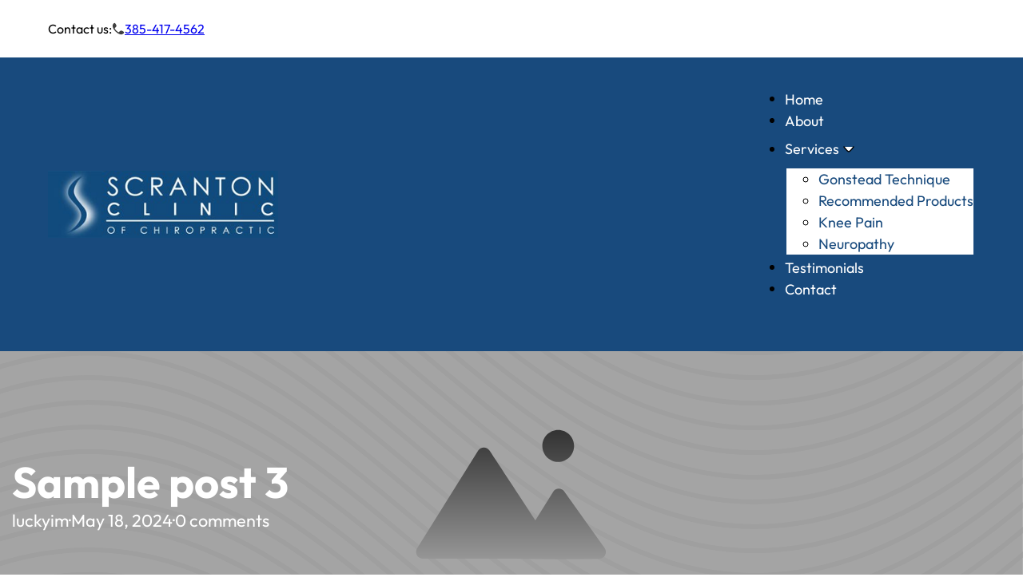

--- FILE ---
content_type: text/html; charset=UTF-8
request_url: https://scrantonclinic.com/sample-post-3/
body_size: 15693
content:
<!DOCTYPE html>
<html lang="en-US">
<head>
<meta charset="UTF-8">
<meta name="viewport" content="width=device-width, initial-scale=1">
<title>Sample post 3 &#8211; Scranton Clinic of Chiropractic</title><link rel="preload" href="https://scrantonclinic.com/wp-content/uploads/Scranton-Clinic-of-Chiropractic.jpg" as="image" fetchpriority="high" /><link rel="preload" href="https://scrantonclinic.com/wp-content/uploads/Horizontal-Small.svg" as="image" fetchpriority="high" />
<meta name='robots' content='max-image-preview:large' />
<link rel='dns-prefetch' href='//www.googletagmanager.com' />
<link rel="alternate" title="oEmbed (JSON)" type="application/json+oembed" href="https://scrantonclinic.com/wp-json/oembed/1.0/embed?url=https%3A%2F%2Fscrantonclinic.com%2Fsample-post-3%2F" />
<link rel="alternate" title="oEmbed (XML)" type="text/xml+oembed" href="https://scrantonclinic.com/wp-json/oembed/1.0/embed?url=https%3A%2F%2Fscrantonclinic.com%2Fsample-post-3%2F&#038;format=xml" />
<style id='wp-img-auto-sizes-contain-inline-css'>
img:is([sizes=auto i],[sizes^="auto," i]){contain-intrinsic-size:3000px 1500px}
/*# sourceURL=wp-img-auto-sizes-contain-inline-css */
</style>
<link rel='stylesheet' id='bricks-advanced-themer-css' href='https://scrantonclinic.com/wp-content/plugins/bricks-advanced-themer/assets/css/bricks-advanced-themer.css?ver=1731467669' media='all' />
<style id='bricks-advanced-themer-inline-css'>
:root{--min-viewport:360;--max-viewport:1600;--base-font:10;--clamp-unit:1vw;}body .grid-3{display:grid;gap:var(--grid-layout-gap);grid-template-columns: repeat(auto-fit, minmax(min(100%, var(--grid-item--min-width)), 1fr));}@media screen and (min-width: 781px){body .grid-3{--gap-count: calc(var(--grid-column-count) - 1);--total-gap-width: calc(var(--gap-count) * var(--grid-layout-gap));--grid-item--max-width: calc((100% - var(--total-gap-width)) / var(--grid-column-count));grid-template-columns: repeat(auto-fill, minmax(max(var(--grid-item--min-width), var(--grid-item--max-width)), 1fr));}}body .grid-3{--grid-column-count:3;--grid-item--min-width:280px;--grid-layout-gap:2rem;}:root,.brxc-light-colors, html[data-theme="dark"] .brxc-reversed-colors, html[data-theme="light"] .brxc-initial-colors{}html[data-theme="dark"],.brxc-dark-colors, html[data-theme="light"] .brxc-reversed-colors, html[data-theme="dark"] .brxc-initial-colors{}
/*# sourceURL=bricks-advanced-themer-inline-css */
</style>
<style id='wp-block-paragraph-inline-css'>
.is-small-text{font-size:.875em}.is-regular-text{font-size:1em}.is-large-text{font-size:2.25em}.is-larger-text{font-size:3em}.has-drop-cap:not(:focus):first-letter{float:left;font-size:8.4em;font-style:normal;font-weight:100;line-height:.68;margin:.05em .1em 0 0;text-transform:uppercase}body.rtl .has-drop-cap:not(:focus):first-letter{float:none;margin-left:.1em}p.has-drop-cap.has-background{overflow:hidden}:root :where(p.has-background){padding:1.25em 2.375em}:where(p.has-text-color:not(.has-link-color)) a{color:inherit}p.has-text-align-left[style*="writing-mode:vertical-lr"],p.has-text-align-right[style*="writing-mode:vertical-rl"]{rotate:180deg}
/*# sourceURL=https://scrantonclinic.com/wp-includes/blocks/paragraph/style.min.css */
</style>
<style id='wp-block-library-inline-css'>
:root{--wp-block-synced-color:#7a00df;--wp-block-synced-color--rgb:122,0,223;--wp-bound-block-color:var(--wp-block-synced-color);--wp-editor-canvas-background:#ddd;--wp-admin-theme-color:#007cba;--wp-admin-theme-color--rgb:0,124,186;--wp-admin-theme-color-darker-10:#006ba1;--wp-admin-theme-color-darker-10--rgb:0,107,160.5;--wp-admin-theme-color-darker-20:#005a87;--wp-admin-theme-color-darker-20--rgb:0,90,135;--wp-admin-border-width-focus:2px}@media (min-resolution:192dpi){:root{--wp-admin-border-width-focus:1.5px}}.wp-element-button{cursor:pointer}:root .has-very-light-gray-background-color{background-color:#eee}:root .has-very-dark-gray-background-color{background-color:#313131}:root .has-very-light-gray-color{color:#eee}:root .has-very-dark-gray-color{color:#313131}:root .has-vivid-green-cyan-to-vivid-cyan-blue-gradient-background{background:linear-gradient(135deg,#00d084,#0693e3)}:root .has-purple-crush-gradient-background{background:linear-gradient(135deg,#34e2e4,#4721fb 50%,#ab1dfe)}:root .has-hazy-dawn-gradient-background{background:linear-gradient(135deg,#faaca8,#dad0ec)}:root .has-subdued-olive-gradient-background{background:linear-gradient(135deg,#fafae1,#67a671)}:root .has-atomic-cream-gradient-background{background:linear-gradient(135deg,#fdd79a,#004a59)}:root .has-nightshade-gradient-background{background:linear-gradient(135deg,#330968,#31cdcf)}:root .has-midnight-gradient-background{background:linear-gradient(135deg,#020381,#2874fc)}:root{--wp--preset--font-size--normal:16px;--wp--preset--font-size--huge:42px}.has-regular-font-size{font-size:1em}.has-larger-font-size{font-size:2.625em}.has-normal-font-size{font-size:var(--wp--preset--font-size--normal)}.has-huge-font-size{font-size:var(--wp--preset--font-size--huge)}.has-text-align-center{text-align:center}.has-text-align-left{text-align:left}.has-text-align-right{text-align:right}.has-fit-text{white-space:nowrap!important}#end-resizable-editor-section{display:none}.aligncenter{clear:both}.items-justified-left{justify-content:flex-start}.items-justified-center{justify-content:center}.items-justified-right{justify-content:flex-end}.items-justified-space-between{justify-content:space-between}.screen-reader-text{border:0;clip-path:inset(50%);height:1px;margin:-1px;overflow:hidden;padding:0;position:absolute;width:1px;word-wrap:normal!important}.screen-reader-text:focus{background-color:#ddd;clip-path:none;color:#444;display:block;font-size:1em;height:auto;left:5px;line-height:normal;padding:15px 23px 14px;text-decoration:none;top:5px;width:auto;z-index:100000}html :where(.has-border-color){border-style:solid}html :where([style*=border-top-color]){border-top-style:solid}html :where([style*=border-right-color]){border-right-style:solid}html :where([style*=border-bottom-color]){border-bottom-style:solid}html :where([style*=border-left-color]){border-left-style:solid}html :where([style*=border-width]){border-style:solid}html :where([style*=border-top-width]){border-top-style:solid}html :where([style*=border-right-width]){border-right-style:solid}html :where([style*=border-bottom-width]){border-bottom-style:solid}html :where([style*=border-left-width]){border-left-style:solid}html :where(img[class*=wp-image-]){height:auto;max-width:100%}:where(figure){margin:0 0 1em}html :where(.is-position-sticky){--wp-admin--admin-bar--position-offset:var(--wp-admin--admin-bar--height,0px)}@media screen and (max-width:600px){html :where(.is-position-sticky){--wp-admin--admin-bar--position-offset:0px}}

/*# sourceURL=wp-block-library-inline-css */
</style>
<style id='classic-theme-styles-inline-css'>
/*! This file is auto-generated */
.wp-block-button__link{color:#fff;background-color:#32373c;border-radius:9999px;box-shadow:none;text-decoration:none;padding:calc(.667em + 2px) calc(1.333em + 2px);font-size:1.125em}.wp-block-file__button{background:#32373c;color:#fff;text-decoration:none}
/*# sourceURL=/wp-includes/css/classic-themes.min.css */
</style>
<link rel='stylesheet' id='automaticcss-core-css' href='https://scrantonclinic.com/wp-content/uploads/automatic-css/automatic.css?ver=1731468780' media='all' />
<link rel='stylesheet' id='automaticcss-gutenberg-css' href='https://scrantonclinic.com/wp-content/uploads/automatic-css/automatic-gutenberg.css?ver=1731468781' media='all' />
<link rel='stylesheet' id='bricks-frontend-css' href='https://scrantonclinic.com/wp-content/themes/bricks/assets/css/frontend-light.min.css?ver=1731468791' media='all' />
<style id='bricks-frontend-inline-css'>
@font-face{font-family:"Outfit";font-weight:400;font-display:swap;src:url(https://scrantonclinic.com/wp-content/uploads/Outfit-Regular.ttf) format("truetype");}@font-face{font-family:"Outfit";font-weight:700;font-display:swap;src:url(https://scrantonclinic.com/wp-content/uploads/Outfit-Bold.ttf) format("truetype");}@font-face{font-family:"Outfit";font-weight:900;font-display:swap;src:url(https://scrantonclinic.com/wp-content/uploads/Outfit-Black.ttf) format("truetype");}

/*# sourceURL=bricks-frontend-inline-css */
</style>
<link rel='stylesheet' id='bricks-default-content-css' href='https://scrantonclinic.com/wp-content/themes/bricks/assets/css/frontend/content-default.min.css?ver=1731468791' media='all' />
<link rel='stylesheet' id='bricks-color-palettes-css' href='https://scrantonclinic.com/wp-content/uploads/bricks/css/color-palettes.min.css?ver=1731469165' media='all' />
<link rel='stylesheet' id='bricks-theme-style-global-css' href='https://scrantonclinic.com/wp-content/uploads/bricks/css/theme-style-global.min.css?ver=1731469165' media='all' />
<link rel='stylesheet' id='bricks-post-51-css' href='https://scrantonclinic.com/wp-content/uploads/bricks/css/post-51.min.css?ver=1731469165' media='all' />
<link rel='stylesheet' id='bricks-post-53-css' href='https://scrantonclinic.com/wp-content/uploads/bricks/css/post-53.min.css?ver=1731469165' media='all' />
<link rel='stylesheet' id='bricks-element-post-author-css' href='https://scrantonclinic.com/wp-content/themes/bricks/assets/css/elements/post-author.min.css?ver=1731468791' media='all' />
<link rel='stylesheet' id='bricks-element-post-comments-css' href='https://scrantonclinic.com/wp-content/themes/bricks/assets/css/elements/post-comments.min.css?ver=1731468791' media='all' />
<link rel='stylesheet' id='bricks-element-post-navigation-css' href='https://scrantonclinic.com/wp-content/themes/bricks/assets/css/elements/post-navigation.min.css?ver=1731468791' media='all' />
<link rel='stylesheet' id='bricks-element-post-sharing-css' href='https://scrantonclinic.com/wp-content/themes/bricks/assets/css/elements/post-sharing.min.css?ver=1731468791' media='all' />
<link rel='stylesheet' id='bricks-element-post-taxonomy-css' href='https://scrantonclinic.com/wp-content/themes/bricks/assets/css/elements/post-taxonomy.min.css?ver=1731468791' media='all' />
<link rel='stylesheet' id='bricks-element-related-posts-css' href='https://scrantonclinic.com/wp-content/themes/bricks/assets/css/elements/related-posts.min.css?ver=1731468791' media='all' />
<link rel='stylesheet' id='bricks-element-post-content-css' href='https://scrantonclinic.com/wp-content/themes/bricks/assets/css/elements/post-content.min.css?ver=1731468791' media='all' />
<link rel='stylesheet' id='automaticcss-bricks-css' href='https://scrantonclinic.com/wp-content/uploads/automatic-css/automatic-bricks.css?ver=1731468781' media='all' />
<link rel='stylesheet' id='color-scheme-switcher-frontend-css' href='https://scrantonclinic.com/wp-content/plugins/automaticcss-plugin/classes/Features/Color_Scheme_Switcher/css/frontend.css?ver=1731468773' media='all' />
<style id='bricks-frontend-inline-inline-css'>
html {scroll-behavior: smooth}.fr-header-bravo__top {padding-top: .5em; padding-right: var(--gutter); padding-bottom: .5em; padding-left: var(--gutter); justify-content: center; font-size: var(--text-s)}header {--header-top-height: 3em; }header.scrolling { }.fr-header-bravo__top-inner {align-items: flex-start}.fr-header-bravo__top-links-wrapper {display: flex; align-items: center; flex-wrap: wrap}.fr-header-bravo__top-links-wrapper {--icon-size: 1em; --icon-fill-color: transparent; --icon-stroke-color: var(--bg-dark); --icon-fill-color-hover: transparent; --icon-stroke-color-hover: var(--bg-dark);}@media (max-width: 478px) {.fr-header-bravo__top-links-wrapper {margin-right: auto}}.fr-header-bravo__top-link {display: flex; align-items: center; text-decoration: none; column-gap: 8px}.fr-header-bravo__top-link svg { height: var(--icon-size); width: var(--icon-size); fill: var(--icon-fill-color); color: var(--icon-stroke-color);} .fr-header-bravo__top-link i { color: var(--icon-fill-color); font-size: var(--icon-size);} .fr-header-bravo__top-link svg:hover { fill: var(--icon-fill-color-hover); color: var(--icon-stroke-color); } .fr-header-bravo__top-link i:hover { color: var(--icon-fill-color-hover);}.fr-header-bravo__top-link-text {font-style: normal}.fr-header-bravo {padding-top: var(--space-s); padding-right: var(--gutter); padding-bottom: var(--space-s); padding-left: var(--gutter)}.fr-header-bravo__inner {display: flex; flex-direction: row; justify-content: space-between; align-items: center; row-gap: var(--content-gap); column-gap: var(--content-gap)}@media (max-width: 767px) {.fr-header-bravo__inner {flex-wrap: nowrap}}.fr-header-bravo__logo {width: 16em}.fr-nav-alpha .bricks-mobile-menu-toggle {color: var(--text-dark)}.fr-nav-alpha .bricks-mobile-menu > li > a {color: var(--text-light)}.fr-nav-alpha .bricks-mobile-menu > li > .brx-submenu-toggle > * {color: var(--text-light)}.fr-nav-alpha .bricks-nav-menu > li {margin-left: 0}.fr-nav-alpha .bricks-nav-menu .sub-menu .brx-submenu-toggle > a + button {color: var(--link-color); font-size: var(--text-s); line-height: 1}.fr-nav-alpha .bricks-nav-menu .sub-menu > li > a {text-decoration: none; color: var(--primary)}.fr-nav-alpha .bricks-nav-menu .sub-menu > li > .brx-submenu-toggle > * {text-decoration: none; color: var(--primary)}.fr-nav-alpha .bricks-nav-menu > li.menu-item-has-children > .brx-submenu-toggle button[aria-expanded] {font-size: var(--icon-size); color: var(--icon-color)}.fr-nav-alpha .bricks-mobile-menu .sub-menu > li > a {color: var(--fr-text-light)}.fr-nav-alpha .bricks-mobile-menu .sub-menu > li > .brx-submenu-toggle > * {color: var(--fr-text-light)}.fr-nav-alpha .bricks-nav-menu > li:hover > a {color: var(--link-color-hover)}.fr-nav-alpha .bricks-nav-menu > li:hover > .brx-submenu-toggle > * {color: var(--link-color-hover)}.fr-nav-alpha .bricks-nav-menu > li > a {color: var(--link-color); line-height: 1; text-decoration: none; padding-top: var(--btn-padding-block); padding-bottom: var(--btn-padding-block)}.fr-nav-alpha .bricks-nav-menu > li > .brx-submenu-toggle > * {color: var(--link-color); line-height: 1; text-decoration: none; padding-top: var(--btn-padding-block); padding-bottom: var(--btn-padding-block)}.fr-nav-alpha .bricks-nav-menu .current-menu-item > a {color: var(--link-color-active)}.fr-nav-alpha .bricks-nav-menu .current-menu-item > .brx-submenu-toggle > * {color: var(--link-color-active)}.fr-nav-alpha .bricks-nav-menu > .current-menu-parent > a {color: var(--link-color-active)}.fr-nav-alpha .bricks-nav-menu > .current-menu-parent > .brx-submenu-toggle > * {color: var(--link-color-active)}.fr-nav-alpha .bricks-nav-menu > .current-menu-ancestor > a {color: var(--link-color-active)}.fr-nav-alpha .bricks-nav-menu > .current-menu-ancestor > .brx-submenu-toggle > * {color: var(--link-color-active)}.fr-nav-alpha .bricks-nav-menu .sub-menu .brx-submenu-toggle > a:hover + button {color: var(--link-color-hover)}.fr-nav-alpha .bricks-nav-menu .sub-menu button[aria-expanded="true"] > * {transform: rotateZ(270deg)}.fr-nav-alpha .bricks-nav-menu button[aria-expanded="true"] > * {transform: rotateZ(180deg)}.fr-nav-alpha .bricks-nav-menu .sub-menu a {padding-right: 0; padding-left: 0}.fr-nav-alpha .bricks-nav-menu .sub-menu button {padding-right: 0; padding-left: 0}.fr-nav-alpha .bricks-nav-menu {gap: var(--content-gap)}.fr-nav-alpha .bricks-nav-menu .sub-menu {border: 2px solid var(--primary); border-radius: var(--radius-s); background-color: var(--white)}.fr-nav-alpha .bricks-nav-menu .sub-menu > li:hover > a {color: var(--black)}.fr-nav-alpha .bricks-nav-menu .sub-menu > li:hover > .brx-submenu-toggle > * {color: var(--black)}.fr-nav-alpha .bricks-nav-menu .sub-menu .menu-item:hover {background-color: var(--white-trans-50)}.fr-nav-alpha { --link-color: var(--action); --link-color-hover: var(--action-hover); --link-color-active: var(--action); --toggle-gap: .5em; --sub-item-padding:1em;} .fr-nav-alpha ul.bricks-mobile-menu { display: flex;} .show-mobile-menu ul.bricks-mobile-menu { display: flex; flex-direction: column; align-items: flex-start;} .bricks-mobile-menu-toggle {margin-inline-start: auto;} .fr-nav-alpha .brx-submenu-toggle { display: flex; flex-direction: row; gap: var(--toggle-gap);} .fr-nav-alpha .brx-submenu-toggle button { margin: 0!important; padding: 0!important;} .fr-nav-alpha .sub-menu { min-width: auto!important;} .fr-nav-alpha .sub-menu li { padding-inline: var(--sub-item-padding);}@media (max-width: 991px) {.fr-nav-alpha {line-height: 0; order: 3}.fr-nav-alpha .bricks-mobile-menu-toggle {color: var(--white)}}@media (max-width: 767px) {.fr-nav-alpha .bricks-mobile-menu > .menu-item-has-children .brx-submenu-toggle button {color: var(--fr-text-light)}.fr-nav-alpha {display: flex}}.fr-footer-alpha {background-color: var(--primary); padding-top: var(--space-l); padding-bottom: var(--space-l); border-top-width: 10px; border-top-style: solid}.fr-footer-alpha__inner {grid-gap: var(--space-xxl); display: grid; align-items: initial; align-items: stretch; grid-template-columns: var(--grid-auto-4)}@media (max-width: 991px) {.fr-footer-alpha__inner {grid-template-columns: var(--grid-1)}}.fr-footer-alpha__content-wrapper {row-gap: var(--content-gap)}.fr-footer-alpha__logo {width: 10em}.fr-footer-alpha__cta:hover {background-color: var(--white-trans-10)}.fr-subfooter-alpha {padding-top: var(--space-s); padding-bottom: var(--space-s); background-color: var(--neutral-dark)}.fr-subfooter-alpha__inner {display: flex; flex-direction: row; column-gap: var(--space-s); row-gap: var(--space-s); align-items: center; justify-content: space-between}
/*# sourceURL=bricks-frontend-inline-inline-css */
</style>
<script id="brxc-darkmode-local-storage-js-before">
const BRXC_FORCE_DEFAULT_SCHEME_COLOR = 'auto';
//# sourceURL=brxc-darkmode-local-storage-js-before
</script>
<script src="https://scrantonclinic.com/wp-content/plugins/bricks-advanced-themer/assets/js/darkmode-local-storage.js?ver=1731467669" id="brxc-darkmode-local-storage-js" defer></script>
<script id="color-scheme-switcher-frontend-js-extra">
var acss = {"color_mode":"light","enable_client_color_preference":"false"};
//# sourceURL=color-scheme-switcher-frontend-js-extra
</script>
<script src="https://scrantonclinic.com/wp-content/plugins/automaticcss-plugin/classes/Features/Color_Scheme_Switcher/js/frontend.min.js?ver=1731468773" id="color-scheme-switcher-frontend-js" defer></script>
<link rel="canonical" href="https://scrantonclinic.com/sample-post-3/" />
        <link rel="stylesheet" class="wpcb2-external-style" href="https://scrantonclinic.com/wp-content/uploads/wpcodebox/1.css?v=a5237fb53f243b5a"/>

    <meta name="generator" content="Site Kit by Google 1.148.0" />    <!-- Google Tag Manager (In Head)-->
    <!-- First Part of Google Tag Manager Code goes here (header) -->    
    <!-- End Google Tag Manager -->
<link rel="icon" href="https://scrantonclinic.com/wp-content/uploads/cropped-Scranton-Clinic-of-Chiropractic-32x32.jpg" sizes="32x32" />
<link rel="icon" href="https://scrantonclinic.com/wp-content/uploads/cropped-Scranton-Clinic-of-Chiropractic-192x192.jpg" sizes="192x192" />
<link rel="apple-touch-icon" href="https://scrantonclinic.com/wp-content/uploads/cropped-Scranton-Clinic-of-Chiropractic-180x180.jpg" />
<meta name="msapplication-TileImage" content="https://scrantonclinic.com/wp-content/uploads/cropped-Scranton-Clinic-of-Chiropractic-270x270.jpg" />
<noscript><style>.perfmatters-lazy[data-src]{display:none !important;}</style></noscript><style>.perfmatters-lazy-youtube{position:relative;width:100%;max-width:100%;height:0;padding-bottom:56.23%;overflow:hidden}.perfmatters-lazy-youtube img{position:absolute;top:0;right:0;bottom:0;left:0;display:block;width:100%;max-width:100%;height:auto;margin:auto;border:none;cursor:pointer;transition:.5s all;-webkit-transition:.5s all;-moz-transition:.5s all}.perfmatters-lazy-youtube img:hover{-webkit-filter:brightness(75%)}.perfmatters-lazy-youtube .play{position:absolute;top:50%;left:50%;right:auto;width:68px;height:48px;margin-left:-34px;margin-top:-24px;background:url(https://scrantonclinic.com/wp-content/plugins/perfmatters/img/youtube.svg) no-repeat;background-position:center;background-size:cover;pointer-events:none;filter:grayscale(1)}.perfmatters-lazy-youtube:hover .play{filter:grayscale(0)}.perfmatters-lazy-youtube iframe{position:absolute;top:0;left:0;width:100%;height:100%;z-index:99}.wp-has-aspect-ratio .wp-block-embed__wrapper{position:relative;}.wp-has-aspect-ratio .perfmatters-lazy-youtube{position:absolute;top:0;right:0;bottom:0;left:0;width:100%;height:100%;padding-bottom:0}.perfmatters-lazy.pmloaded,.perfmatters-lazy.pmloaded>img,.perfmatters-lazy>img.pmloaded,.perfmatters-lazy[data-ll-status=entered]{animation:500ms pmFadeIn}@keyframes pmFadeIn{0%{opacity:0}100%{opacity:1}}body .perfmatters-lazy-css-bg:not([data-ll-status=entered]),body .perfmatters-lazy-css-bg:not([data-ll-status=entered]) *,body .perfmatters-lazy-css-bg:not([data-ll-status=entered])::before,body .perfmatters-lazy-css-bg:not([data-ll-status=entered])::after{background-image:none!important;will-change:transform;transition:opacity 0.025s ease-in,transform 0.025s ease-in!important;}</style><link rel='stylesheet' id='bricks-tooltips-css' href='https://scrantonclinic.com/wp-content/themes/bricks/assets/css/libs/tooltips.min.css?ver=1731468791' media='all' />
</head>

<body class="wp-singular post-template-default single single-post postid-26 single-format-standard wp-theme-bricks brx-body bricks-is-frontend wp-embed-responsive">		<a class="skip-link" href="#brx-content">Skip to main content</a>

					<a class="skip-link" href="#brx-footer">Skip to footer</a>
			<header id="brx-header"><div class="brxe-div fr-header-bravo__top"><div class="brxe-container fr-header-bravo__top-inner"><div class="brxe-div fr-header-bravo__top-links-wrapper"><p class="brxe-text-basic">Contact us:</p><div class="brxe-div"><div class="brxe-div fr-header-bravo__top-link"><svg class="brxe-icon fr-hero-bravo__top-link-icon" id="brxe-ff652d" xmlns="http://www.w3.org/2000/svg" viewBox="0 0 24 24" width="24" height="24" color="#000000" fill="none"><path d="M5.31726 1.28657C5.88395 1.40369 6.33524 1.78443 6.61564 2.28746L7.50885 3.88991C7.83786 4.48011 8.11473 4.9768 8.29554 5.40857C8.48735 5.86658 8.60126 6.31824 8.54919 6.8176C8.49711 7.31696 8.29246 7.7354 8.01029 8.14399C7.74428 8.52917 7.37088 8.95804 6.92718 9.46767L5.61417 10.9759C5.37889 11.2461 5.26124 11.3812 5.25049 11.5501C5.23974 11.719 5.33616 11.8633 5.529 12.1518C7.17259 14.6109 9.38773 16.8268 11.8488 18.4718C12.1374 18.6647 12.2816 18.7611 12.4505 18.7503C12.6194 18.7396 12.7546 18.6219 13.0248 18.3866L14.5331 17.0736C15.0427 16.6299 15.4716 16.2565 15.8568 15.9905C16.2653 15.7083 16.6838 15.5036 17.1831 15.4516C17.6825 15.3995 18.1342 15.5134 18.5922 15.7052C19.0239 15.886 19.5206 16.1629 20.1107 16.4918L21.7133 17.3851C22.2163 17.6655 22.5971 18.1168 22.7142 18.6835C22.8325 19.2561 22.658 19.8316 22.2724 20.3047C20.8735 22.021 18.6322 23.1139 16.281 22.6396C14.8358 22.348 13.4098 21.8623 11.6851 20.8732C8.2197 18.8858 5.11263 15.777 3.12755 12.3157C2.13843 10.591 1.65272 9.165 1.36118 7.71974C0.88688 5.36852 1.97971 3.12724 3.69608 1.72833C4.16911 1.34279 4.74466 1.16822 5.31726 1.28657Z" fill="currentColor"></path></svg><a class="brxe-text-basic fr-header-bravo__top-link-text" href="tel:385-417-4562">385-417-4562</a></div></div></div></div></div><div class="brxe-div fr-header-bravo bg--primary text--light"><div class="brxe-container fr-header-bravo__inner"><a class="brxe-image fr-logo fr-header-bravo__logo tag" href="https://scrantonclinic.com"><img data-perfmatters-preload width="341" height="100" src="https://scrantonclinic.com/wp-content/uploads/Scranton-Clinic-of-Chiropractic.jpg" class="css-filter size-full" alt="Scranton Clinic of Chiropractic logo" decoding="async" /></a><div id="brxe-0e0e32" data-script-id="0e0e32" class="brxe-nav-menu fr-nav-alpha"><nav class="bricks-nav-menu-wrapper tablet_portrait"><ul id="menu-menu-main" class="bricks-nav-menu"><li id="menu-item-48" class="menu-item menu-item-type-post_type menu-item-object-page menu-item-home menu-item-48 bricks-menu-item"><a href="https://scrantonclinic.com/">Home</a></li>
<li id="menu-item-49" class="menu-item menu-item-type-post_type menu-item-object-page menu-item-49 bricks-menu-item"><a href="https://scrantonclinic.com/about/">About</a></li>
<li id="menu-item-152" class="menu-item menu-item-type-post_type menu-item-object-page menu-item-has-children menu-item-152 bricks-menu-item"><div class="brx-submenu-toggle icon-right"><a href="https://scrantonclinic.com/services/">Services</a><button aria-expanded="false" aria-label="Services Sub menu"><svg class="fill menu-item-icon" xmlns="http://www.w3.org/2000/svg" viewBox="0 0 24 24" width="24" height="24" color="#000000" fill="none"><path d="M18 9.00005C18 9.00005 13.5811 15 12 15C10.4188 15 6 9 6 9" stroke="currentColor" stroke-width="1.5" stroke-linecap="round" stroke-linejoin="round"></path></svg></button></div>
<ul class="sub-menu">
	<li id="menu-item-154" class="menu-item menu-item-type-post_type menu-item-object-page menu-item-154 bricks-menu-item"><a href="https://scrantonclinic.com/services/gonstead-technique/">Gonstead Technique</a></li>
	<li id="menu-item-158" class="menu-item menu-item-type-post_type menu-item-object-page menu-item-158 bricks-menu-item"><a href="https://scrantonclinic.com/services/recommended-products/">Recommended Products</a></li>
	<li id="menu-item-155" class="menu-item menu-item-type-post_type menu-item-object-page menu-item-155 bricks-menu-item"><a href="https://scrantonclinic.com/services/knee-pain/">Knee Pain</a></li>
	<li id="menu-item-156" class="menu-item menu-item-type-post_type menu-item-object-page menu-item-156 bricks-menu-item"><a href="https://scrantonclinic.com/services/neuropathy/">Neuropathy</a></li>
</ul>
</li>
<li id="menu-item-160" class="menu-item menu-item-type-post_type menu-item-object-page menu-item-160 bricks-menu-item"><a href="https://scrantonclinic.com/testimonials/">Testimonials</a></li>
<li id="menu-item-50" class="menu-item menu-item-type-post_type menu-item-object-page menu-item-50 bricks-menu-item"><a href="https://scrantonclinic.com/contact/">Contact</a></li>
</ul></nav>			<button class="bricks-mobile-menu-toggle" aria-haspopup="true" aria-label="Open mobile menu" aria-expanded="false">
				<span class="bar-top"></span>
				<span class="bar-center"></span>
				<span class="bar-bottom"></span>
			</button>
			<nav class="bricks-mobile-menu-wrapper left"><ul id="menu-menu-main-1" class="bricks-mobile-menu"><li class="menu-item menu-item-type-post_type menu-item-object-page menu-item-home menu-item-48 bricks-menu-item"><a href="https://scrantonclinic.com/">Home</a></li>
<li class="menu-item menu-item-type-post_type menu-item-object-page menu-item-49 bricks-menu-item"><a href="https://scrantonclinic.com/about/">About</a></li>
<li class="menu-item menu-item-type-post_type menu-item-object-page menu-item-has-children menu-item-152 bricks-menu-item"><div class="brx-submenu-toggle icon-right"><a href="https://scrantonclinic.com/services/">Services</a><button aria-expanded="false" aria-label="Services Sub menu"><svg xmlns="http://www.w3.org/2000/svg" viewBox="0 0 12 12" fill="none" class="menu-item-icon"><path d="M1.50002 4L6.00002 8L10.5 4" stroke-width="1.5" stroke="currentcolor"></path></svg></button></div>
<ul class="sub-menu">
	<li class="menu-item menu-item-type-post_type menu-item-object-page menu-item-154 bricks-menu-item"><a href="https://scrantonclinic.com/services/gonstead-technique/">Gonstead Technique</a></li>
	<li class="menu-item menu-item-type-post_type menu-item-object-page menu-item-158 bricks-menu-item"><a href="https://scrantonclinic.com/services/recommended-products/">Recommended Products</a></li>
	<li class="menu-item menu-item-type-post_type menu-item-object-page menu-item-155 bricks-menu-item"><a href="https://scrantonclinic.com/services/knee-pain/">Knee Pain</a></li>
	<li class="menu-item menu-item-type-post_type menu-item-object-page menu-item-156 bricks-menu-item"><a href="https://scrantonclinic.com/services/neuropathy/">Neuropathy</a></li>
</ul>
</li>
<li class="menu-item menu-item-type-post_type menu-item-object-page menu-item-160 bricks-menu-item"><a href="https://scrantonclinic.com/testimonials/">Testimonials</a></li>
<li class="menu-item menu-item-type-post_type menu-item-object-page menu-item-50 bricks-menu-item"><a href="https://scrantonclinic.com/contact/">Contact</a></li>
</ul></nav><div class="bricks-mobile-menu-overlay"></div></div></div></div></header><main id="brx-content" class="layout-default"><div class="bricks-post-header has-image perfmatters-lazy" style data-bg="https://scrantonclinic.com/wp-content/uploads/Horizontal-Small.svg" >
	<div class="brxe-container">
		<h1 class="brxe-post-title">Sample post 3</h1><div class="brxe-post-meta post-meta"><span class="item">luckyim</span><span class="separator">&middot;</span><span class="item">May 18, 2024</span><span class="separator">&middot;</span><span class="item">0 comments</span></div>	</div>
</div>

<article class="brxe-container">
	<div class="brxe-post-content">
<p>This is just placeholder text. Don’t be alarmed, this is just here to fill up space since your finalized copy isn’t ready yet. Once we have your content finalized, we’ll replace this placeholder text with your real content.</p>



<p>Sometimes it’s nice to put in text just to get an idea of how text will fill in a space on your website.</p>



<p>Traditionally our industry has used Lorem Ipsum, which is placeholder text written in Latin. Unfortunately, not everyone is familiar with Lorem Ipsum and that can lead to confusion. I can’t tell you how many times clients have asked me why their website is in another language!</p>



<p>There are other placeholder text alternatives like Hipster Ipsum, Zombie Ipsum, Bacon Ipsum, and many more. While often hilarious, these placeholder passages can also lead to much of the same confusion.</p>



<p>If you’re curious, this is Website Ipsum. It was specifically developed for the use on development websites. Other than being less confusing than other Ipsum’s, Website Ipsum is also formatted in patterns more similar to how real copy is formatted on the web today.</p>
</div>
		<div class="brxe-post-author avatar-left"><img alt='' src='https://secure.gravatar.com/avatar/293d212930a70ca1f41cfbec679f22f742b180acd3918a4bc50c36a8a9e48167?s=60&#038;d=mm&#038;r=g' srcset='https://secure.gravatar.com/avatar/293d212930a70ca1f41cfbec679f22f742b180acd3918a4bc50c36a8a9e48167?s=120&#038;d=mm&#038;r=g 2x' class='avatar avatar-60 photo' height='60' width='60' decoding='async'/><div class="content"><h2 class="author-name"><a href="https://scrantonclinic.com">luckyim</a></h2><p class="author-bio"></p></div></div>
		<div class="bricks-post-meta-wrapper">
			
			<ul class="brxe-post-sharing brand-colors"><li data-balloon="Share on Facebook" data-balloon-pos="top-left"><a class="facebook" href="https://www.facebook.com/sharer.php?u=https%3A%2F%2Fscrantonclinic.com%2Fsample-post-3%2F&#038;picture=https%3A%2F%2Fscrantonclinic.com%2Fwp-content%2Fuploads%2FHorizontal-Small.svg&#038;title=Sample%20post%203" rel="nofollow" aria-label="Facebook"><svg version="1.1" viewBox="0 0 512 512" xmlns="http://www.w3.org/2000/svg" xmlns:xlink="http://www.w3.org/1999/xlink"><path d="M455.27,32h-398.54l-1.01757e-06,4.11262e-10c-13.6557,0.00551914 -24.7245,11.0743 -24.73,24.73v398.54l-5.44608e-07,-0.00145325c0.00471643,13.6557 11.0728,24.7251 24.7285,24.7315h199.271v-176h-53.55v-64h53.55v-51c0,-57.86 40.13,-89.36 91.82,-89.36c24.73,0 51.33,1.86 57.51,2.68v60.43h-41.18c-28.12,0 -33.48,13.3 -33.48,32.9v44.35h67l-8.75,64h-58.25v176h124.6l-1.14527e-06,4.62819e-10c13.6557,-0.00551794 24.7245,-11.0743 24.73,-24.73v-398.54l5.45583e-07,0.00145607c-0.00471487,-13.6557 -11.0728,-24.7251 -24.7285,-24.7315Z" fill="#000"></path></svg></a></li><li data-balloon="Share on X" data-balloon-pos="top-left"><a class="twitter" href="https://x.com/share?text=Sample%20post%203&#038;url=https%3A%2F%2Fscrantonclinic.com%2Fsample-post-3%2F" rel="nofollow" aria-label="X"><svg version="1.1" viewBox="0 0 512 512" xmlns="http://www.w3.org/2000/svg"><path d="M389.2 48h70.6L305.6 224.2 487 464H345L233.7 318.6 106.5 464H35.8L200.7 275.5 26.8 48H172.4L272.9 180.9 389.2 48zM364.4 421.8h39.1L151.1 88h-42L364.4 421.8z"/></svg></a></li><li data-balloon="Share on LinkedIn" data-balloon-pos="top-right"><a class="linkedin" href="https://www.linkedin.com/shareArticle?mini=true&#038;url=https%3A%2F%2Fscrantonclinic.com%2Fsample-post-3%2F&#038;title=Sample%20post%203" rel="nofollow" aria-label="LinkedIn"><svg version="1.1" viewBox="0 0 512 512" xmlns="http://www.w3.org/2000/svg" xmlns:xlink="http://www.w3.org/1999/xlink"><path d="M444.17,32h-373.89c-20.43,0 -38.28,14.7 -38.28,34.89v374.72c0,20.3 17.85,38.39 38.28,38.39h373.78c20.54,0 35.94,-18.21 35.94,-38.39v-374.72c0.12,-20.19 -15.4,-34.89 -35.83,-34.89Zm-273.3,373.43h-64.18v-199.55h64.18Zm-29.87,-229.89h-0.46c-20.54,0 -33.84,-15.29 -33.84,-34.43c0,-19.49 13.65,-34.42 34.65,-34.42c21,0 33.85,14.82 34.31,34.42c-0.01,19.14 -13.31,34.43 -34.66,34.43Zm264.43,229.89h-64.18v-109.11c0,-26.14 -9.34,-44 -32.56,-44c-17.74,0 -28.24,12 -32.91,23.69c-1.75,4.2 -2.22,9.92 -2.22,15.76v113.66h-64.18v-199.55h64.18v27.77c9.34,-13.3 23.93,-32.44 57.88,-32.44c42.13,0 74,27.77 74,87.64Z" fill="#000"></path></svg></a></li><li data-balloon="Share on Pinterest" data-balloon-pos="top-right"><a class="pinterest" href="https://pinterest.com/pin/create/button/?url=https%3A%2F%2Fscrantonclinic.com%2Fsample-post-3%2F&#038;media=https%3A%2F%2Fscrantonclinic.com%2Fwp-content%2Fuploads%2FHorizontal-Small.svg" rel="nofollow" aria-label="Pinterest"><svg version="1.1" viewBox="0 0 512 512" xmlns="http://www.w3.org/2000/svg" xmlns:xlink="http://www.w3.org/1999/xlink"><path d="M256,32c-123.7,0 -224,100.3 -224,224c0,91.7 55.2,170.5 134.1,205.2c-0.6,-15.6 -0.1,-34.4 3.9,-51.4c4.3,-18.2 28.8,-122.1 28.8,-122.1c0,0 -7.2,-14.3 -7.2,-35.4c0,-33.2 19.2,-58 43.2,-58c20.4,0 30.2,15.3 30.2,33.6c0,20.5 -13.1,51.1 -19.8,79.5c-5.6,23.8 11.9,43.1 35.4,43.1c42.4,0 71,-54.5 71,-119.1c0,-49.1 -33.1,-85.8 -93.2,-85.8c-67.9,0 -110.3,50.7 -110.3,107.3c0,19.5 5.8,33.3 14.8,43.9c4.1,4.9 4.7,6.9 3.2,12.5c-1.1,4.1 -3.5,14 -4.6,18c-1.5,5.7 -6.1,7.7 -11.2,5.6c-31.3,-12.8 -45.9,-47 -45.9,-85.6c0,-63.6 53.7,-139.9 160.1,-139.9c85.5,0 141.8,61.9 141.8,128.3c0,87.9 -48.9,153.5 -120.9,153.5c-24.2,0 -46.9,-13.1 -54.7,-27.9c0,0 -13,51.6 -15.8,61.6c-4.7,17.3 -14,34.5 -22.5,48c20.1,5.9 41.4,9.2 63.5,9.2c123.7,0 224,-100.3 224,-224c0.1,-123.8 -100.2,-224.1 -223.9,-224.1Z" fill="#000"></path></svg></a></li><li data-balloon="Share via email" data-balloon-pos="top-right"><a class="email" href="/cdn-cgi/l/email-protection#407f3335222a2523347d13212d302c25657270302f33346572707366637073787b222f24397d2834343033657301657206657206332332212e342f2e232c292e29236e232f2d65720633212d302c256d302f33346d73657206" rel="nofollow" aria-label="Email"><svg version="1.1" viewBox="0 0 30 30" xmlns="http://www.w3.org/2000/svg" xmlns:xlink="http://www.w3.org/1999/xlink"><path d="M27.5,5h-25c-1.4,0 -2.5,1.1 -2.5,2.5v15c0,1.4 1.1,2.5 2.5,2.5h25c1.4,0 2.5,-1.1 2.5,-2.5v-15c0,-1.4 -1.1,-2.5 -2.5,-2.5Zm-16.7,10.9l-7,6c-0.1,0.1 -0.2,0.1 -0.3,0.1c-0.1,0 -0.3,-0.1 -0.4,-0.2c-0.2,-0.2 -0.2,-0.5 0.1,-0.7l7,-6c0.2,-0.2 0.5,-0.2 0.7,0.1c0.2,0.2 0.1,0.5 -0.1,0.7Zm3.9,0.1c-0.7,0 -1.5,-0.2 -2,-0.6l-9.5,-6.5c-0.2,-0.1 -0.3,-0.5 -0.1,-0.7c0.1,-0.2 0.4,-0.3 0.7,-0.1l9.5,6.5c0.8,0.6 2.1,0.6 2.9,0l10,-6.5c0.2,-0.2 0.5,-0.1 0.7,0.1c0.2,0.2 0.1,0.5 -0.1,0.7l-10,6.5c-0.6,0.4 -1.3,0.6 -2.1,0.6Zm12.2,5.8c-0.1,0.1 -0.2,0.2 -0.4,0.2c-0.1,0 -0.2,0 -0.3,-0.1l-7,-6c-0.2,-0.2 -0.2,-0.5 -0.1,-0.7c0.1,-0.2 0.5,-0.2 0.7,-0.1l7,6c0.2,0.2 0.3,0.5 0.1,0.7Z" fill="#fff"></path></svg></a></li></ul>		</div>

		<h2>Related posts</h2><div class="brxe-related-posts bricks-related-posts"><ul class="related-posts"><li class="repeater-item"><figure><a href="https://scrantonclinic.com/sample-post-2/"><img data-perfmatters-preload src="https://scrantonclinic.com/wp-content/uploads/Horizontal-Small.svg" class="image css-filter" alt="" decoding="async" /></a></figure><div class="post-content"><h3 class="dynamic" data-field-id="0"><a href="https://scrantonclinic.com/sample-post-2/" aria-label="Read more about Sample Post 2">Sample Post 2</a></h3><div class="dynamic" data-field-id="1">May 18, 2024</div></div></li><li class="repeater-item"><figure><a href="https://scrantonclinic.com/sample-post-1/"><img data-perfmatters-preload src="https://scrantonclinic.com/wp-content/uploads/Horizontal-Small.svg" class="image css-filter" alt="" decoding="async" /></a></figure><div class="post-content"><h3 class="dynamic" data-field-id="0"><a href="https://scrantonclinic.com/sample-post-1/" aria-label="Read more about Sample Post 1">Sample Post 1</a></h3><div class="dynamic" data-field-id="1">May 18, 2024</div></div></li></ul></div>
		
		<nav class="brxe-post-navigation" aria-label="Post navigation"><a class="prev-post" href="https://scrantonclinic.com/sample-post-2/"><div style class="image css-filter perfmatters-lazy" data-bg="https://scrantonclinic.com/wp-content/uploads/Horizontal-Small.svg" ></div><div class="content"><span class="label">Previous post</span><h5 class="title">Sample Post 2</h5></div></a></nav></article>

</main><footer id="brx-footer"><section class="brxe-section fr-footer-alpha text--light-muted"><div class="brxe-container fr-footer-alpha__inner"><div class="brxe-block fr-footer-alpha__content-wrapper"><figure class="brxe-image fr-footer-alpha__logo tag"><a class="tag" href="/"><img width="341" height="100" src="data:image/svg+xml,%3Csvg%20xmlns=&#039;http://www.w3.org/2000/svg&#039;%20width=&#039;341&#039;%20height=&#039;100&#039;%20viewBox=&#039;0%200%20341%20100&#039;%3E%3C/svg%3E" class="css-filter size-full perfmatters-lazy" alt decoding="async" data-src="https://scrantonclinic.com/wp-content/uploads/Scranton-Clinic-of-Chiropractic.jpg" /><noscript><img width="341" height="100" src="https://scrantonclinic.com/wp-content/uploads/Scranton-Clinic-of-Chiropractic.jpg" class="css-filter size-full" alt="" decoding="async" /></noscript></a></figure><div class="brxe-text fr-footer-alpha__description width--m"><p>Give us a call if you have any questions or would like to schedule a consultation.</p>
</div><a class="brxe-button fr-footer-alpha__cta btn--action-footer bricks-button bricks-background-primary" href="tel:385-417-4562">385-417-4562</a></div><div class="brxe-block"><h4 class="brxe-heading">Scranton Clinic located inside Holmes Chiropractic (2nd Location)</h4><p class="brxe-text-basic">477 W 30 N <br>American Fork, UT 84003<br>Phone: 385-417-4562</p><p class="brxe-text-basic">Open: Monday-Thursday<br>
Hours: 9:00 am to 6:00 pm</p></div><div id="brxe-uxycad" class="brxe-block"><h4 class="brxe-heading">Scranton Clinic of Chiropractic</h4><p class="brxe-text-basic">4775 W. Daybreak Parkway,<br>Suite 102,<br>South Jordan, UT 84009<br>Phone: 385-417-4562</p><p class="brxe-text-basic">Open: Monday-Thursday<br>
Hours: 9:00 am to 6:00 pm</p></div></div></section><section class="brxe-section fr-subfooter-alpha bg--neutral-semi-dark text--light-muted"><div class="brxe-container fr-subfooter-alpha__inner"><p class="brxe-text-basic fr-subfooter-alpha__copyright">Copyright © 2026 • Scranton Clinic of Chiropractic</p></div></section></footer><script data-cfasync="false" src="/cdn-cgi/scripts/5c5dd728/cloudflare-static/email-decode.min.js"></script><script type="speculationrules">
{"prefetch":[{"source":"document","where":{"and":[{"href_matches":"/*"},{"not":{"href_matches":["/wp-*.php","/wp-admin/*","/wp-content/uploads/*","/wp-content/*","/wp-content/plugins/*","/wp-content/themes/bricks/*","/*\\?(.+)"]}},{"not":{"selector_matches":"a[rel~=\"nofollow\"]"}},{"not":{"selector_matches":".no-prefetch, .no-prefetch a"}}]},"eagerness":"conservative"}]}
</script>
    <!-- Google Tag Manager (In Body)-->
    <!-- Second Part of Google Tag Manager Code goes here (body) -->    
    <!-- End Google Tag Manager -->
<script id="bricks-scripts-js-extra">
var bricksData = {"debug":"","locale":"en_US","ajaxUrl":"https://scrantonclinic.com/wp-admin/admin-ajax.php","restApiUrl":"https://scrantonclinic.com/wp-json/bricks/v1/","nonce":"0a55ec5a2b","formNonce":"6f5f4067ce","wpRestNonce":"7a68ccd84c","postId":"26","recaptchaIds":[],"animatedTypingInstances":[],"videoInstances":[],"splideInstances":[],"tocbotInstances":[],"swiperInstances":[],"queryLoopInstances":[],"interactions":[],"filterInstances":[],"isotopeInstances":[],"mapStyles":{"ultraLightWithLabels":{"label":"Ultra light with labels","style":"[ { \"featureType\": \"water\", \"elementType\": \"geometry\", \"stylers\": [ { \"color\": \"#e9e9e9\" }, { \"lightness\": 17 } ] }, { \"featureType\": \"landscape\", \"elementType\": \"geometry\", \"stylers\": [ { \"color\": \"#f5f5f5\" }, { \"lightness\": 20 } ] }, { \"featureType\": \"road.highway\", \"elementType\": \"geometry.fill\", \"stylers\": [ { \"color\": \"#ffffff\" }, { \"lightness\": 17 } ] }, { \"featureType\": \"road.highway\", \"elementType\": \"geometry.stroke\", \"stylers\": [ { \"color\": \"#ffffff\" }, { \"lightness\": 29 }, { \"weight\": 0.2 } ] }, { \"featureType\": \"road.arterial\", \"elementType\": \"geometry\", \"stylers\": [ { \"color\": \"#ffffff\" }, { \"lightness\": 18 } ] }, { \"featureType\": \"road.local\", \"elementType\": \"geometry\", \"stylers\": [ { \"color\": \"#ffffff\" }, { \"lightness\": 16 } ] }, { \"featureType\": \"poi\", \"elementType\": \"geometry\", \"stylers\": [ { \"color\": \"#f5f5f5\" }, { \"lightness\": 21 } ] }, { \"featureType\": \"poi.park\", \"elementType\": \"geometry\", \"stylers\": [ { \"color\": \"#dedede\" }, { \"lightness\": 21 } ] }, { \"elementType\": \"labels.text.stroke\", \"stylers\": [ { \"visibility\": \"on\" }, { \"color\": \"#ffffff\" }, { \"lightness\": 16 } ] }, { \"elementType\": \"labels.text.fill\", \"stylers\": [ { \"saturation\": 36 }, { \"color\": \"#333333\" }, { \"lightness\": 40 } ] }, { \"elementType\": \"labels.icon\", \"stylers\": [ { \"visibility\": \"off\" } ] }, { \"featureType\": \"transit\", \"elementType\": \"geometry\", \"stylers\": [ { \"color\": \"#f2f2f2\" }, { \"lightness\": 19 } ] }, { \"featureType\": \"administrative\", \"elementType\": \"geometry.fill\", \"stylers\": [ { \"color\": \"#fefefe\" }, { \"lightness\": 20 } ] }, { \"featureType\": \"administrative\", \"elementType\": \"geometry.stroke\", \"stylers\": [ { \"color\": \"#fefefe\" }, { \"lightness\": 17 }, { \"weight\": 1.2 } ] } ]"},"blueWater":{"label":"Blue water","style":"[ { \"featureType\": \"administrative\", \"elementType\": \"labels.text.fill\", \"stylers\": [ { \"color\": \"#444444\" } ] }, { \"featureType\": \"landscape\", \"elementType\": \"all\", \"stylers\": [ { \"color\": \"#f2f2f2\" } ] }, { \"featureType\": \"poi\", \"elementType\": \"all\", \"stylers\": [ { \"visibility\": \"off\" } ] }, { \"featureType\": \"road\", \"elementType\": \"all\", \"stylers\": [ { \"saturation\": -100 }, { \"lightness\": 45 } ] }, { \"featureType\": \"road.highway\", \"elementType\": \"all\", \"stylers\": [ { \"visibility\": \"simplified\" } ] }, { \"featureType\": \"road.arterial\", \"elementType\": \"labels.icon\", \"stylers\": [ { \"visibility\": \"off\" } ] }, { \"featureType\": \"transit\", \"elementType\": \"all\", \"stylers\": [ { \"visibility\": \"off\" } ] }, { \"featureType\": \"water\", \"elementType\": \"all\", \"stylers\": [ { \"color\": \"#46bcec\" }, { \"visibility\": \"on\" } ] } ]"},"lightDream":{"label":"Light dream","style":"[ { \"featureType\": \"landscape\", \"stylers\": [ { \"hue\": \"#FFBB00\" }, { \"saturation\": 43.400000000000006 }, { \"lightness\": 37.599999999999994 }, { \"gamma\": 1 } ] }, { \"featureType\": \"road.highway\", \"stylers\": [ { \"hue\": \"#FFC200\" }, { \"saturation\": -61.8 }, { \"lightness\": 45.599999999999994 }, { \"gamma\": 1 } ] }, { \"featureType\": \"road.arterial\", \"stylers\": [ { \"hue\": \"#FF0300\" }, { \"saturation\": -100 }, { \"lightness\": 51.19999999999999 }, { \"gamma\": 1 } ] }, { \"featureType\": \"road.local\", \"stylers\": [ { \"hue\": \"#FF0300\" }, { \"saturation\": -100 }, { \"lightness\": 52 }, { \"gamma\": 1 } ] }, { \"featureType\": \"water\", \"stylers\": [ { \"hue\": \"#0078FF\" }, { \"saturation\": -13.200000000000003 }, { \"lightness\": 2.4000000000000057 }, { \"gamma\": 1 } ] }, { \"featureType\": \"poi\", \"stylers\": [ { \"hue\": \"#00FF6A\" }, { \"saturation\": -1.0989010989011234 }, { \"lightness\": 11.200000000000017 }, { \"gamma\": 1 } ] } ]"},"blueEssence":{"label":"Blue essence","style":"[ { \"featureType\": \"landscape.natural\", \"elementType\": \"geometry.fill\", \"stylers\": [ { \"visibility\": \"on\" }, { \"color\": \"#e0efef\" } ] }, { \"featureType\": \"poi\", \"elementType\": \"geometry.fill\", \"stylers\": [ { \"visibility\": \"on\" }, { \"hue\": \"#1900ff\" }, { \"color\": \"#c0e8e8\" } ] }, { \"featureType\": \"road\", \"elementType\": \"geometry\", \"stylers\": [ { \"lightness\": 100 }, { \"visibility\": \"simplified\" } ] }, { \"featureType\": \"road\", \"elementType\": \"labels\", \"stylers\": [ { \"visibility\": \"off\" } ] }, { \"featureType\": \"transit.line\", \"elementType\": \"geometry\", \"stylers\": [ { \"visibility\": \"on\" }, { \"lightness\": 700 } ] }, { \"featureType\": \"water\", \"elementType\": \"all\", \"stylers\": [ { \"color\": \"#7dcdcd\" } ] } ]"},"appleMapsesque":{"label":"Apple maps-esque","style":"[ { \"featureType\": \"landscape.man_made\", \"elementType\": \"geometry\", \"stylers\": [ { \"color\": \"#f7f1df\" } ] }, { \"featureType\": \"landscape.natural\", \"elementType\": \"geometry\", \"stylers\": [ { \"color\": \"#d0e3b4\" } ] }, { \"featureType\": \"landscape.natural.terrain\", \"elementType\": \"geometry\", \"stylers\": [ { \"visibility\": \"off\" } ] }, { \"featureType\": \"poi\", \"elementType\": \"labels\", \"stylers\": [ { \"visibility\": \"off\" } ] }, { \"featureType\": \"poi.business\", \"elementType\": \"all\", \"stylers\": [ { \"visibility\": \"off\" } ] }, { \"featureType\": \"poi.medical\", \"elementType\": \"geometry\", \"stylers\": [ { \"color\": \"#fbd3da\" } ] }, { \"featureType\": \"poi.park\", \"elementType\": \"geometry\", \"stylers\": [ { \"color\": \"#bde6ab\" } ] }, { \"featureType\": \"road\", \"elementType\": \"geometry.stroke\", \"stylers\": [ { \"visibility\": \"off\" } ] }, { \"featureType\": \"road\", \"elementType\": \"labels\", \"stylers\": [ { \"visibility\": \"off\" } ] }, { \"featureType\": \"road.highway\", \"elementType\": \"geometry.fill\", \"stylers\": [ { \"color\": \"#ffe15f\" } ] }, { \"featureType\": \"road.highway\", \"elementType\": \"geometry.stroke\", \"stylers\": [ { \"color\": \"#efd151\" } ] }, { \"featureType\": \"road.arterial\", \"elementType\": \"geometry.fill\", \"stylers\": [ { \"color\": \"#ffffff\" } ] }, { \"featureType\": \"road.local\", \"elementType\": \"geometry.fill\", \"stylers\": [ { \"color\": \"black\" } ] }, { \"featureType\": \"transit.station.airport\", \"elementType\": \"geometry.fill\", \"stylers\": [ { \"color\": \"#cfb2db\" } ] }, { \"featureType\": \"water\", \"elementType\": \"geometry\", \"stylers\": [ { \"color\": \"#a2daf2\" } ] } ]"},"paleDawn":{"label":"Pale dawn","style":"[ { \"featureType\": \"administrative\", \"elementType\": \"all\", \"stylers\": [ { \"visibility\": \"on\" }, { \"lightness\": 33 } ] }, { \"featureType\": \"landscape\", \"elementType\": \"all\", \"stylers\": [ { \"color\": \"#f2e5d4\" } ] }, { \"featureType\": \"poi.park\", \"elementType\": \"geometry\", \"stylers\": [ { \"color\": \"#c5dac6\" } ] }, { \"featureType\": \"poi.park\", \"elementType\": \"labels\", \"stylers\": [ { \"visibility\": \"on\" }, { \"lightness\": 20 } ] }, { \"featureType\": \"road\", \"elementType\": \"all\", \"stylers\": [ { \"lightness\": 20 } ] }, { \"featureType\": \"road.highway\", \"elementType\": \"geometry\", \"stylers\": [ { \"color\": \"#c5c6c6\" } ] }, { \"featureType\": \"road.arterial\", \"elementType\": \"geometry\", \"stylers\": [ { \"color\": \"#e4d7c6\" } ] }, { \"featureType\": \"road.local\", \"elementType\": \"geometry\", \"stylers\": [ { \"color\": \"#fbfaf7\" } ] }, { \"featureType\": \"water\", \"elementType\": \"all\", \"stylers\": [ { \"visibility\": \"on\" }, { \"color\": \"#acbcc9\" } ] } ]"},"neutralBlue":{"label":"Neutral blue","style":"[ { \"featureType\": \"water\", \"elementType\": \"geometry\", \"stylers\": [ { \"color\": \"#193341\" } ] }, { \"featureType\": \"landscape\", \"elementType\": \"geometry\", \"stylers\": [ { \"color\": \"#2c5a71\" } ] }, { \"featureType\": \"road\", \"elementType\": \"geometry\", \"stylers\": [ { \"color\": \"#29768a\" }, { \"lightness\": -37 } ] }, { \"featureType\": \"poi\", \"elementType\": \"geometry\", \"stylers\": [ { \"color\": \"#406d80\" } ] }, { \"featureType\": \"transit\", \"elementType\": \"geometry\", \"stylers\": [ { \"color\": \"#406d80\" } ] }, { \"elementType\": \"labels.text.stroke\", \"stylers\": [ { \"visibility\": \"on\" }, { \"color\": \"#3e606f\" }, { \"weight\": 2 }, { \"gamma\": 0.84 } ] }, { \"elementType\": \"labels.text.fill\", \"stylers\": [ { \"color\": \"#ffffff\" } ] }, { \"featureType\": \"administrative\", \"elementType\": \"geometry\", \"stylers\": [ { \"weight\": 0.6 }, { \"color\": \"#1a3541\" } ] }, { \"elementType\": \"labels.icon\", \"stylers\": [ { \"visibility\": \"off\" } ] }, { \"featureType\": \"poi.park\", \"elementType\": \"geometry\", \"stylers\": [ { \"color\": \"#2c5a71\" } ] } ]"},"avocadoWorld":{"label":"Avocado world","style":"[ { \"featureType\": \"water\", \"elementType\": \"geometry\", \"stylers\": [ { \"visibility\": \"on\" }, { \"color\": \"#aee2e0\" } ] }, { \"featureType\": \"landscape\", \"elementType\": \"geometry.fill\", \"stylers\": [ { \"color\": \"#abce83\" } ] }, { \"featureType\": \"poi\", \"elementType\": \"geometry.fill\", \"stylers\": [ { \"color\": \"#769E72\" } ] }, { \"featureType\": \"poi\", \"elementType\": \"labels.text.fill\", \"stylers\": [ { \"color\": \"#7B8758\" } ] }, { \"featureType\": \"poi\", \"elementType\": \"labels.text.stroke\", \"stylers\": [ { \"color\": \"#EBF4A4\" } ] }, { \"featureType\": \"poi.park\", \"elementType\": \"geometry\", \"stylers\": [ { \"visibility\": \"simplified\" }, { \"color\": \"#8dab68\" } ] }, { \"featureType\": \"road\", \"elementType\": \"geometry.fill\", \"stylers\": [ { \"visibility\": \"simplified\" } ] }, { \"featureType\": \"road\", \"elementType\": \"labels.text.fill\", \"stylers\": [ { \"color\": \"#5B5B3F\" } ] }, { \"featureType\": \"road\", \"elementType\": \"labels.text.stroke\", \"stylers\": [ { \"color\": \"#ABCE83\" } ] }, { \"featureType\": \"road\", \"elementType\": \"labels.icon\", \"stylers\": [ { \"visibility\": \"off\" } ] }, { \"featureType\": \"road.local\", \"elementType\": \"geometry\", \"stylers\": [ { \"color\": \"#A4C67D\" } ] }, { \"featureType\": \"road.arterial\", \"elementType\": \"geometry\", \"stylers\": [ { \"color\": \"#9BBF72\" } ] }, { \"featureType\": \"road.highway\", \"elementType\": \"geometry\", \"stylers\": [ { \"color\": \"#EBF4A4\" } ] }, { \"featureType\": \"transit\", \"stylers\": [ { \"visibility\": \"off\" } ] }, { \"featureType\": \"administrative\", \"elementType\": \"geometry.stroke\", \"stylers\": [ { \"visibility\": \"on\" }, { \"color\": \"#87ae79\" } ] }, { \"featureType\": \"administrative\", \"elementType\": \"geometry.fill\", \"stylers\": [ { \"color\": \"#7f2200\" }, { \"visibility\": \"off\" } ] }, { \"featureType\": \"administrative\", \"elementType\": \"labels.text.stroke\", \"stylers\": [ { \"color\": \"#ffffff\" }, { \"visibility\": \"on\" }, { \"weight\": 4.1 } ] }, { \"featureType\": \"administrative\", \"elementType\": \"labels.text.fill\", \"stylers\": [ { \"color\": \"#495421\" } ] }, { \"featureType\": \"administrative.neighborhood\", \"elementType\": \"labels\", \"stylers\": [ { \"visibility\": \"off\" } ] } ]"},"gowalla":{"label":"Gowalla","style":"[ { \"featureType\": \"administrative.land_parcel\", \"elementType\": \"all\", \"stylers\": [ { \"visibility\": \"off\" } ] }, { \"featureType\": \"landscape.man_made\", \"elementType\": \"all\", \"stylers\": [ { \"visibility\": \"off\" } ] }, { \"featureType\": \"poi\", \"elementType\": \"labels\", \"stylers\": [ { \"visibility\": \"off\" } ] }, { \"featureType\": \"road\", \"elementType\": \"labels\", \"stylers\": [ { \"visibility\": \"simplified\" }, { \"lightness\": 20 } ] }, { \"featureType\": \"road.highway\", \"elementType\": \"geometry\", \"stylers\": [ { \"hue\": \"#f49935\" } ] }, { \"featureType\": \"road.highway\", \"elementType\": \"labels\", \"stylers\": [ { \"visibility\": \"simplified\" } ] }, { \"featureType\": \"road.arterial\", \"elementType\": \"geometry\", \"stylers\": [ { \"hue\": \"#fad959\" } ] }, { \"featureType\": \"road.arterial\", \"elementType\": \"labels\", \"stylers\": [ { \"visibility\": \"off\" } ] }, { \"featureType\": \"road.local\", \"elementType\": \"geometry\", \"stylers\": [ { \"visibility\": \"simplified\" } ] }, { \"featureType\": \"road.local\", \"elementType\": \"labels\", \"stylers\": [ { \"visibility\": \"simplified\" } ] }, { \"featureType\": \"transit\", \"elementType\": \"all\", \"stylers\": [ { \"visibility\": \"off\" } ] }, { \"featureType\": \"water\", \"elementType\": \"all\", \"stylers\": [ { \"hue\": \"#a1cdfc\" }, { \"saturation\": 30 }, { \"lightness\": 49 } ] } ]"}},"facebookAppId":"","headerPosition":"top","offsetLazyLoad":"300","baseUrl":"https://scrantonclinic.com/sample-post-3/","useQueryFilter":"","pageFilters":[],"language":"","wpmlUrlFormat":"","multilangPlugin":"","i18n":{"openAccordion":"Open accordion","openMobileMenu":"Open mobile menu","closeMobileMenu":"Close mobile menu"},"selectedFilters":[],"filterNiceNames":[]};
//# sourceURL=bricks-scripts-js-extra
</script>
<script src="https://scrantonclinic.com/wp-content/themes/bricks/assets/js/bricks.min.js?ver=1731468791" id="bricks-scripts-js" defer></script>
<script id="perfmatters-lazy-load-js-before">
window.lazyLoadOptions={elements_selector:"img[data-src],.perfmatters-lazy,.perfmatters-lazy-css-bg",thresholds:"0px 0px",class_loading:"pmloading",class_loaded:"pmloaded",callback_loaded:function(element){if(element.tagName==="IFRAME"){if(element.classList.contains("pmloaded")){if(typeof window.jQuery!="undefined"){if(jQuery.fn.fitVids){jQuery(element).parent().fitVids()}}}}}};window.addEventListener("LazyLoad::Initialized",function(e){var lazyLoadInstance=e.detail.instance;});function perfmattersLazyLoadYouTube(e){var t=document.createElement("iframe"),r="ID?";r+=0===e.dataset.query.length?"":e.dataset.query+"&",r+="autoplay=1",t.setAttribute("src",r.replace("ID",e.dataset.src)),t.setAttribute("frameborder","0"),t.setAttribute("allowfullscreen","1"),t.setAttribute("allow","accelerometer; autoplay; encrypted-media; gyroscope; picture-in-picture"),e.replaceChild(t,e.firstChild)}
//# sourceURL=perfmatters-lazy-load-js-before
</script>
<script async src="https://scrantonclinic.com/wp-content/plugins/perfmatters/js/lazyload.min.js?ver=2.3.4" id="perfmatters-lazy-load-js"></script>
<script async data-no-optimize="1" src="https://scrantonclinic.com/wp-content/plugins/perfmatters/vendor/instant-page/pminstantpage.min.js?ver=2.3.4" id="perfmatters-instant-page-js"></script>
<script id="perfmatters-delayed-scripts-js">const pmDelayClick=false;const pmDelayTimer=setTimeout(pmTriggerDOMListener,10*1000);const pmUserInteractions=["keydown","mousedown","mousemove","wheel","touchmove","touchstart","touchend"],pmDelayedScripts={normal:[],defer:[],async:[]},jQueriesArray=[],pmInterceptedClicks=[];var pmDOMLoaded=!1,pmClickTarget="";function pmTriggerDOMListener(){"undefined"!=typeof pmDelayTimer&&clearTimeout(pmDelayTimer),pmUserInteractions.forEach(function(e){window.removeEventListener(e,pmTriggerDOMListener,{passive:!0})}),document.removeEventListener("visibilitychange",pmTriggerDOMListener),"loading"===document.readyState?document.addEventListener("DOMContentLoaded",pmTriggerDelayedScripts):pmTriggerDelayedScripts()}async function pmTriggerDelayedScripts(){pmDelayEventListeners(),pmDelayJQueryReady(),pmProcessDocumentWrite(),pmSortDelayedScripts(),pmPreloadDelayedScripts(),await pmLoadDelayedScripts(pmDelayedScripts.normal),await pmLoadDelayedScripts(pmDelayedScripts.defer),await pmLoadDelayedScripts(pmDelayedScripts.async),await pmTriggerEventListeners(),document.querySelectorAll("link[data-pmdelayedstyle]").forEach(function(e){e.setAttribute("href",e.getAttribute("data-pmdelayedstyle"))}),window.dispatchEvent(new Event("perfmatters-allScriptsLoaded")),pmWaitForPendingClicks().then(()=>{pmReplayClicks()})}function pmDelayEventListeners(){let e={};function t(t,n){function r(n){return e[t].delayedEvents.indexOf(n)>=0?"perfmatters-"+n:n}e[t]||(e[t]={originalFunctions:{add:t.addEventListener,remove:t.removeEventListener},delayedEvents:[]},t.addEventListener=function(){arguments[0]=r(arguments[0]),e[t].originalFunctions.add.apply(t,arguments)},t.removeEventListener=function(){arguments[0]=r(arguments[0]),e[t].originalFunctions.remove.apply(t,arguments)}),e[t].delayedEvents.push(n)}function n(e,t){let n=e[t];Object.defineProperty(e,t,{get:n||function(){},set:function(n){e["perfmatters"+t]=n}})}t(document,"DOMContentLoaded"),t(window,"DOMContentLoaded"),t(window,"load"),t(window,"pageshow"),t(document,"readystatechange"),n(document,"onreadystatechange"),n(window,"onload"),n(window,"onpageshow")}function pmDelayJQueryReady(){let e=window.jQuery;Object.defineProperty(window,"jQuery",{get:()=>e,set(t){if(t&&t.fn&&!jQueriesArray.includes(t)){t.fn.ready=t.fn.init.prototype.ready=function(e){pmDOMLoaded?e.bind(document)(t):document.addEventListener("perfmatters-DOMContentLoaded",function(){e.bind(document)(t)})};let n=t.fn.on;t.fn.on=t.fn.init.prototype.on=function(){if(this[0]===window){function e(e){return e=(e=(e=e.split(" ")).map(function(e){return"load"===e||0===e.indexOf("load.")?"perfmatters-jquery-load":e})).join(" ")}"string"==typeof arguments[0]||arguments[0]instanceof String?arguments[0]=e(arguments[0]):"object"==typeof arguments[0]&&Object.keys(arguments[0]).forEach(function(t){delete Object.assign(arguments[0],{[e(t)]:arguments[0][t]})[t]})}return n.apply(this,arguments),this},jQueriesArray.push(t)}e=t}})}function pmProcessDocumentWrite(){let e=new Map;document.write=document.writeln=function(t){var n=document.currentScript,r=document.createRange();let a=e.get(n);void 0===a&&(a=n.nextSibling,e.set(n,a));var i=document.createDocumentFragment();r.setStart(i,0),i.appendChild(r.createContextualFragment(t)),n.parentElement.insertBefore(i,a)}}function pmSortDelayedScripts(){document.querySelectorAll("script[type=pmdelayedscript]").forEach(function(e){e.hasAttribute("src")?e.hasAttribute("defer")&&!1!==e.defer?pmDelayedScripts.defer.push(e):e.hasAttribute("async")&&!1!==e.async?pmDelayedScripts.async.push(e):pmDelayedScripts.normal.push(e):pmDelayedScripts.normal.push(e)})}function pmPreloadDelayedScripts(){var e=document.createDocumentFragment();[...pmDelayedScripts.normal,...pmDelayedScripts.defer,...pmDelayedScripts.async].forEach(function(t){var n=t.getAttribute("src");if(n){var r=document.createElement("link");r.href=n,"module"==t.getAttribute("data-perfmatters-type")?r.rel="modulepreload":(r.rel="preload",r.as="script"),e.appendChild(r)}}),document.head.appendChild(e)}async function pmLoadDelayedScripts(e){var t=e.shift();return t?(await pmReplaceScript(t),pmLoadDelayedScripts(e)):Promise.resolve()}async function pmReplaceScript(e){return await pmNextFrame(),new Promise(function(t){let n=document.createElement("script");[...e.attributes].forEach(function(e){let t=e.nodeName;"type"!==t&&("data-perfmatters-type"===t&&(t="type"),n.setAttribute(t,e.nodeValue))}),e.hasAttribute("src")?(n.addEventListener("load",t),n.addEventListener("error",t)):(n.text=e.text,t()),e.parentNode.replaceChild(n,e)})}async function pmTriggerEventListeners(){pmDOMLoaded=!0,await pmNextFrame(),document.dispatchEvent(new Event("perfmatters-DOMContentLoaded")),await pmNextFrame(),window.dispatchEvent(new Event("perfmatters-DOMContentLoaded")),await pmNextFrame(),document.dispatchEvent(new Event("perfmatters-readystatechange")),await pmNextFrame(),document.perfmattersonreadystatechange&&document.perfmattersonreadystatechange(),await pmNextFrame(),window.dispatchEvent(new Event("perfmatters-load")),await pmNextFrame(),window.perfmattersonload&&window.perfmattersonload(),await pmNextFrame(),jQueriesArray.forEach(function(e){e(window).trigger("perfmatters-jquery-load")});let e=new Event("perfmatters-pageshow");e.persisted=window.pmPersisted,window.dispatchEvent(e),await pmNextFrame(),window.perfmattersonpageshow&&window.perfmattersonpageshow({persisted:window.pmPersisted})}async function pmNextFrame(){return new Promise(function(e){requestAnimationFrame(e)})}function pmReplayClicks(){window.removeEventListener("touchstart",pmTouchStartHandler,{passive:!0}),window.removeEventListener("mousedown",pmTouchStartHandler),pmInterceptedClicks.forEach(e=>{e.target.outerHTML===pmClickTarget&&e.target.dispatchEvent(new MouseEvent("click",{view:e.view,bubbles:!0,cancelable:!0}))})}function pmWaitForPendingClicks(){return new Promise(e=>{window.pmIsClickPending?pmPendingClickFinished=e:e()})}function pmPendingClickStarted(){window.pmIsClickPending=!0}function pmPendingClickFinished(){window.pmIsClickPending=!1}function pmClickHandler(e){e.target.removeEventListener("click",pmClickHandler),pmRenameDOMAttribute(e.target,"pm-onclick","onclick"),pmInterceptedClicks.push(e),e.preventDefault(),e.stopPropagation(),e.stopImmediatePropagation(),pmPendingClickFinished()}function pmTouchStartHandler(e){"HTML"!==e.target.tagName&&(pmClickTarget||(pmClickTarget=e.target.outerHTML),window.addEventListener("touchend",pmTouchEndHandler),window.addEventListener("mouseup",pmTouchEndHandler),window.addEventListener("touchmove",pmTouchMoveHandler,{passive:!0}),window.addEventListener("mousemove",pmTouchMoveHandler),e.target.addEventListener("click",pmClickHandler),pmRenameDOMAttribute(e.target,"onclick","pm-onclick"),pmPendingClickStarted())}function pmTouchMoveHandler(e){window.removeEventListener("touchend",pmTouchEndHandler),window.removeEventListener("mouseup",pmTouchEndHandler),window.removeEventListener("touchmove",pmTouchMoveHandler,{passive:!0}),window.removeEventListener("mousemove",pmTouchMoveHandler),e.target.removeEventListener("click",pmClickHandler),pmRenameDOMAttribute(e.target,"pm-onclick","onclick"),pmPendingClickFinished()}function pmTouchEndHandler(e){window.removeEventListener("touchend",pmTouchEndHandler),window.removeEventListener("mouseup",pmTouchEndHandler),window.removeEventListener("touchmove",pmTouchMoveHandler,{passive:!0}),window.removeEventListener("mousemove",pmTouchMoveHandler)}function pmRenameDOMAttribute(e,t,n){e.hasAttribute&&e.hasAttribute(t)&&(event.target.setAttribute(n,event.target.getAttribute(t)),event.target.removeAttribute(t))}window.pmIsClickPending=!1,window.addEventListener("pageshow",e=>{window.pmPersisted=e.persisted}),pmUserInteractions.forEach(function(e){window.addEventListener(e,pmTriggerDOMListener,{passive:!0})}),pmDelayClick&&(window.addEventListener("touchstart",pmTouchStartHandler,{passive:!0}),window.addEventListener("mousedown",pmTouchStartHandler)),document.addEventListener("visibilitychange",pmTriggerDOMListener);</script><script defer src="https://static.cloudflareinsights.com/beacon.min.js/vcd15cbe7772f49c399c6a5babf22c1241717689176015" integrity="sha512-ZpsOmlRQV6y907TI0dKBHq9Md29nnaEIPlkf84rnaERnq6zvWvPUqr2ft8M1aS28oN72PdrCzSjY4U6VaAw1EQ==" data-cf-beacon='{"version":"2024.11.0","token":"1fc2508879864cb3bf7b59be2073299c","r":1,"server_timing":{"name":{"cfCacheStatus":true,"cfEdge":true,"cfExtPri":true,"cfL4":true,"cfOrigin":true,"cfSpeedBrain":true},"location_startswith":null}}' crossorigin="anonymous"></script>
</body></html>
<!-- plugin=object-cache-pro client=relay metric#hits=6844 metric#misses=14 metric#hit-ratio=99.8 metric#bytes=2245146 metric#prefetches=0 metric#store-reads=262 metric#store-writes=3 metric#store-hits=315 metric#store-misses=4 metric#sql-queries=16 metric#ms-total=240.78 metric#ms-cache=17.35 metric#ms-cache-avg=0.0657 metric#ms-cache-ratio=7.2 sample#redis-hits=4646003 sample#redis-misses=63764 sample#redis-hit-ratio=98.7 sample#redis-ops-per-sec=147 sample#redis-evicted-keys=0 sample#redis-used-memory=8935248 sample#redis-used-memory-rss=20135936 sample#redis-memory-fragmentation-ratio=2.2 sample#redis-connected-clients=3 sample#redis-tracking-clients=0 sample#redis-rejected-connections=0 sample#redis-keys=2501 -->


--- FILE ---
content_type: text/css
request_url: https://scrantonclinic.com/wp-content/uploads/automatic-css/automatic-gutenberg.css?ver=1731468781
body_size: 396
content:
/* File: automatic-gutenberg.css - Version: 3.1.5 - Generated: 2024-11-12 21:33:01 */
:root {
  --wp-page-block-width: 100%;
  --wp-post-block-width: 767px;
}
.wp-block-button[class*="btn--"] {
  padding: 0 !important;
  background-color: transparent !important;
  min-inline-size: 0 !important;
  border: 0 !important;
}
.btn--primary {
  --btn-background: var(--primary);
  --btn-background-hover: var(--primary-hover);
  --btn-text-color: var(--primary-ultra-light);
  --btn-text-color-hover: var(--primary-ultra-light);
  --btn-border-color: var(--primary);
  --btn-border-color-hover: var(--primary-hover);
  --focus-color: var(--primary-light);
}
.btn--primary-dark {
  --btn-background: var(--primary-dark);
  --btn-background-hover: var(--primary-ultra-dark);
  --btn-text-color: var(--primary-ultra-light);
  --btn-text-color-hover: var(--primary-ultra-light);
  --btn-border-color: var(--primary-dark);
  --btn-border-color-hover: var(--primary-ultra-dark);
  --focus-color: var(--primary-semi-dark);
}
.btn--primary-light {
  --btn-background: var(--primary-ultra-light);
  --btn-background-hover: var(--primary-light);
  --btn-text-color: var(--primary);
  --btn-text-color-hover: var(--primary-ultra-dark);
  --btn-border-color: var(--primary-ultra-light);
  --btn-border-color-hover: var(--primary-light);
  --focus-color: var(--primary-light);
}
.btn--primary.btn--outline {
  --btn-background: transparent;
  --btn-background-hover: var(--primary-hover);
  --btn-text-color: var(--primary);
  --btn-text-color-hover: var(--primary-ultra-light);
  --btn-border-width: 2px;
  --btn-border-color: var(--primary);
  --btn-border-color-hover: var(--primary-hover);
  --focus-color: var(--primary-light);
}
.btn--primary-dark.btn--outline {
  --btn-background: transparent;
  --btn-background-hover: var(--primary-dark);
  --btn-text-color: var(--primary-dark);
  --btn-text-color-hover: var(--primary-ultra-light);
  --btn-border-width: 2px;
  --btn-border-color: var(--primary-dark);
  --btn-border-color-hover: var(--primary-dark);
  --focus-color: var(--primary-light);
}
.btn--primary-light.btn--outline {
  --btn-background: transparent;
  --btn-background-hover: var(--primary-light);
  --btn-text-color: var(--primary-light);
  --btn-text-color-hover: var(--primary-dark);
  --btn-border-width: 2px;
  --btn-border-color: var(--primary-light);
  --btn-border-color-hover: var(--primary-light);
  --focus-color: var(--primary-light);
}
.btn--secondary {
  --btn-background: var(--secondary);
  --btn-background-hover: var(--secondary-hover);
  --btn-text-color: var(--secondary-ultra-light);
  --btn-text-color-hover: var(--secondary-ultra-light);
  --btn-border-color: var(--secondary);
  --btn-border-color-hover: var(--secondary-hover);
  --focus-color: var(--secondary-light);
}
.btn--secondary-dark {
  --btn-background: var(--secondary-dark);
  --btn-background-hover: var(--secondary-ultra-dark);
  --btn-text-color: var(--secondary-ultra-light);
  --btn-text-color-hover: var(--secondary-ultra-light);
  --btn-border-color: var(--secondary-dark);
  --btn-border-color-hover: var(--secondary-ultra-dark);
  --focus-color: var(--secondary-semi-dark);
}
.btn--secondary-light {
  --btn-background: var(--secondary-ultra-light);
  --btn-background-hover: var(--secondary-light);
  --btn-text-color: var(--secondary);
  --btn-text-color-hover: var(--secondary-ultra-dark);
  --btn-border-color: var(--secondary-ultra-light);
  --btn-border-color-hover: var(--secondary-light);
  --focus-color: var(--secondary-light);
}
.btn--secondary.btn--outline {
  --btn-background: transparent;
  --btn-background-hover: var(--secondary-hover);
  --btn-text-color: var(--secondary);
  --btn-text-color-hover: var(--secondary-ultra-light);
  --btn-border-width: 2px;
  --btn-border-color: var(--secondary);
  --btn-border-color-hover: var(--secondary-hover);
  --focus-color: var(--secondary-light);
}
.btn--secondary-dark.btn--outline {
  --btn-background: transparent;
  --btn-background-hover: var(--secondary-dark);
  --btn-text-color: var(--secondary-dark);
  --btn-text-color-hover: var(--secondary-ultra-light);
  --btn-border-width: 2px;
  --btn-border-color: var(--secondary-dark);
  --btn-border-color-hover: var(--secondary-dark);
  --focus-color: var(--secondary-light);
}
.btn--secondary-light.btn--outline {
  --btn-background: transparent;
  --btn-background-hover: var(--secondary-light);
  --btn-text-color: var(--secondary-light);
  --btn-text-color-hover: var(--secondary-dark);
  --btn-border-width: 2px;
  --btn-border-color: var(--secondary-light);
  --btn-border-color-hover: var(--secondary-light);
  --focus-color: var(--secondary-light);
}
.btn--base {
  --btn-background: var(--base);
  --btn-background-hover: var(--base-hover);
  --btn-text-color: var(--base-ultra-light);
  --btn-text-color-hover: var(--base-ultra-light);
  --btn-border-color: var(--base);
  --btn-border-color-hover: var(--base-hover);
  --focus-color: var(--base-light);
}
[class*="btn--"]:not(.wp-block-button, .btn--none), .wp-block-button[class*="btn--"] > .wp-block-button__link, .wp-block-button[class*="btn--"] > a {
  background: var(--btn-background);
  color: var(--btn-text-color);
  padding-block: var(--btn-padding-block);
  padding-inline: var(--btn-padding-inline);
  min-inline-size: var(--btn-min-width);
  line-height: var(--btn-line-height);
  font-size: var(--btn-font-size, var(--text-m));
  font-weight: var(--btn-font-weight);
  font-style: var(--btn-font-style);
  text-transform: var(--btn-text-transform);
  letter-spacing: var(--btn-letter-spacing);
  text-decoration: var(--btn-text-decoration);
  border-width: var(--btn-border-width);
  border-style: var(--btn-border-style);
  border-radius: var(--btn-radius);
  border-color: var(--btn-border-color);
  transition: var(--btn-transition, var(--transition));
  justify-content: var(--btn-justify-content, center);
  text-align: var(--btn-text-align, center);
}
@media (hover: hover) and (pointer: fine) {
  [class*="btn--"]:not(.wp-block-button, .btn--none):hover, .wp-block-button[class*="btn--"] > .wp-block-button__link:hover, .wp-block-button[class*="btn--"] > a:hover {
    background: var(--btn-background-hover);
    color: var(--btn-text-color-hover);
    border-color: var(--btn-border-color-hover);
    text-decoration: var(--btn-text-decoration-hover);
  }
}
[class*="btn--"]:not(.wp-block-button, .btn--none):focus, .wp-block-button[class*="btn--"] > .wp-block-button__link:focus, .wp-block-button[class*="btn--"] > a:focus {
  outline-style: solid;
  outline-color: var(--focus-color);
  outline-width: var(--focus-width);
  outline-offset: var(--focus-offset);
}
.btn--xs:not(.wp-block-button), .wp-block-button.btn--xs > a, .wp-block-button.btn--xs > .wp-block-button__link {
  font-size: var(--text-xs);
}
.btn--s:not(.wp-block-button), .wp-block-button.btn--s > a, .wp-block-button.btn--s > .wp-block-button__link {
  font-size: var(--text-s);
}
.btn--m:not(.wp-block-button), .wp-block-button.btn--m > a, .wp-block-button.btn--m > .wp-block-button__link {
  font-size: var(--text-m);
}
.btn--l:not(.wp-block-button), .wp-block-button.btn--l > a, .wp-block-button.btn--l > .wp-block-button__link {
  font-size: var(--text-l);
}
.btn--xl:not(.wp-block-button), .wp-block-button.btn--xl > a, .wp-block-button.btn--xl > .wp-block-button__link {
  font-size: var(--text-xl);
}
.btn--xxl:not(.wp-block-button), .wp-block-button.btn--xxl > a, .wp-block-button.btn--xxl > .wp-block-button__link {
  font-size: var(--text-xxl);
}
a[class*="btn--"] {
  display: inline-flex;
}
.btn--clear.btn--clear, .btn--none.btn--none {
  background: none;
  border: none;
}
.editor-styles-wrapper {
  width: 100% !important;
}


--- FILE ---
content_type: text/css
request_url: https://scrantonclinic.com/wp-content/uploads/bricks/css/theme-style-global.min.css?ver=1731469165
body_size: -504
content:
 body {font-family: "Outfit"; font-weight: 400} h1, h2, h3, h4, h5, h6 {font-family: "Outfit"; font-weight: 700} .brxe-container {width: var(--content-width)} .woocommerce main.site-main {width: var(--content-width)} #brx-content.wordpress {width: var(--content-width)}

--- FILE ---
content_type: image/svg+xml
request_url: https://scrantonclinic.com/wp-content/uploads/Horizontal-Small.svg
body_size: 575
content:
<?xml version="1.0" encoding="UTF-8"?> <svg xmlns="http://www.w3.org/2000/svg" width="2070" height="1563" viewBox="0 0 2070 1563" fill="none"><g clip-path="url(#clip0_127_230)"><rect width="2069.61" height="1563" fill="#DBDBDB"></rect><path d="M-532 -309.581C733.882 -1624.13 942.86 835.312 2158 -326.948" stroke="#D4D4D4" stroke-width="10"></path><path d="M-532 -259.581C733.882 -1574.13 942.86 885.312 2158 -276.948" stroke="#D4D4D4" stroke-width="10"></path><path d="M-532 -209.581C733.882 -1524.13 942.86 935.312 2158 -226.948" stroke="#D4D4D4" stroke-width="10"></path><path d="M-532 -159.581C733.882 -1474.13 942.86 985.312 2158 -176.948" stroke="#D4D4D4" stroke-width="10"></path><path d="M-532 -109.581C733.882 -1424.13 942.86 1035.31 2158 -126.948" stroke="#D4D4D4" stroke-width="10"></path><path d="M-532 -59.5814C733.882 -1374.13 942.86 1085.31 2158 -76.9484" stroke="#D4D4D4" stroke-width="10"></path><path d="M-532 -10.5814C733.882 -1325.13 942.86 1134.31 2158 -27.9484" stroke="#D4D4D4" stroke-width="10"></path><path d="M-532 39.4186C733.882 -1275.13 942.86 1184.31 2158 22.0516" stroke="#D4D4D4" stroke-width="10"></path><path d="M-532 89.4186C733.882 -1225.13 942.86 1234.31 2158 72.0516" stroke="#D4D4D4" stroke-width="10"></path><path d="M-532 139.419C733.882 -1175.13 942.86 1284.31 2158 122.052" stroke="#D4D4D4" stroke-width="10"></path><path d="M-532 189.419C733.882 -1125.13 942.86 1334.31 2158 172.052" stroke="#D4D4D4" stroke-width="10"></path><path d="M-532 239.419C733.882 -1075.13 942.86 1384.31 2158 222.052" stroke="#D4D4D4" stroke-width="10"></path><path d="M-532 291.419C733.882 -1023.13 942.86 1436.31 2158 274.052" stroke="#D4D4D4" stroke-width="10"></path><path d="M-532 341.419C733.882 -973.132 942.86 1486.31 2158 324.052" stroke="#D4D4D4" stroke-width="10"></path><path d="M-532 391.419C733.882 -923.132 942.86 1536.31 2158 374.052" stroke="#D4D4D4" stroke-width="10"></path><path d="M-532 441.419C733.882 -873.132 942.86 1586.31 2158 424.052" stroke="#D4D4D4" stroke-width="10"></path><path d="M-532 491.419C733.882 -823.132 942.86 1636.31 2158 474.052" stroke="#D4D4D4" stroke-width="10"></path><path d="M-532 541.419C733.882 -773.132 942.86 1686.31 2158 524.052" stroke="#D4D4D4" stroke-width="10"></path><path d="M-532 590.419C733.882 -724.132 942.86 1735.31 2158 573.052" stroke="#D4D4D4" stroke-width="10"></path><path d="M-532 640.419C733.882 -674.132 942.86 1785.31 2158 623.052" stroke="#D4D4D4" stroke-width="10"></path><path d="M-532 690.419C733.882 -624.132 942.86 1835.31 2158 673.052" stroke="#D4D4D4" stroke-width="10"></path><path d="M-532 740.419C733.882 -574.132 942.86 1885.31 2158 723.052" stroke="#D4D4D4" stroke-width="10"></path><path d="M-532 790.419C733.882 -524.132 942.86 1935.31 2158 773.052" stroke="#D4D4D4" stroke-width="10"></path><path d="M-532 840.419C733.882 -474.132 942.86 1985.31 2158 823.052" stroke="#D4D4D4" stroke-width="10"></path><path d="M-532 892.419C733.882 -422.132 942.86 2037.31 2158 875.052" stroke="#D4D4D4" stroke-width="10"></path><path d="M-532 942.419C733.882 -372.132 942.86 2087.31 2158 925.052" stroke="#D4D4D4" stroke-width="10"></path><path d="M-532 992.419C733.882 -322.132 942.86 2137.31 2158 975.052" stroke="#D4D4D4" stroke-width="10"></path><path d="M-532 1042.42C733.882 -272.132 942.86 2187.31 2158 1025.05" stroke="#D4D4D4" stroke-width="10"></path><path d="M-532 1092.42C733.882 -222.132 942.86 2237.31 2158 1075.05" stroke="#D4D4D4" stroke-width="10"></path><path d="M-532 1142.42C733.882 -172.132 942.86 2287.31 2158 1125.05" stroke="#D4D4D4" stroke-width="10"></path><path d="M-532 1191.42C733.882 -123.132 942.86 2336.31 2158 1174.05" stroke="#D4D4D4" stroke-width="10"></path><path d="M-532 1241.42C733.882 -73.1316 942.86 2386.31 2158 1224.05" stroke="#D4D4D4" stroke-width="10"></path><path d="M-532 1291.42C733.882 -23.1316 942.86 2436.31 2158 1274.05" stroke="#D4D4D4" stroke-width="10"></path><path d="M-532 1341.42C733.882 26.8684 942.86 2486.31 2158 1324.05" stroke="#D4D4D4" stroke-width="10"></path><path d="M-532 1391.42C733.882 76.8684 942.86 2536.31 2158 1374.05" stroke="#D4D4D4" stroke-width="10"></path><path d="M-532 1441.42C733.882 126.868 942.86 2586.31 2158 1424.05" stroke="#D4D4D4" stroke-width="10"></path><path d="M-532 1493.42C733.882 178.868 942.86 2638.31 2158 1476.05" stroke="#D4D4D4" stroke-width="10"></path><path d="M-532 1543.42C733.882 228.868 942.86 2688.31 2158 1526.05" stroke="#D4D4D4" stroke-width="10"></path><path d="M-532 1593.42C733.882 278.868 942.86 2738.31 2158 1576.05" stroke="#D4D4D4" stroke-width="10"></path><path d="M-532 1643.42C733.882 328.868 942.86 2788.31 2158 1626.05" stroke="#D4D4D4" stroke-width="10"></path><path d="M-532 1693.42C733.882 378.868 942.86 2838.31 2158 1676.05" stroke="#D4D4D4" stroke-width="10"></path><path d="M-532 1743.42C733.882 428.868 942.86 2888.31 2158 1726.05" stroke="#D4D4D4" stroke-width="10"></path><path d="M-532 1792.42C733.882 477.868 942.86 2937.31 2158 1775.05" stroke="#D4D4D4" stroke-width="10"></path><path d="M-532 1842.42C733.882 527.868 942.86 2987.31 2158 1825.05" stroke="#D4D4D4" stroke-width="10"></path><path d="M-532 1892.42C733.882 577.868 942.86 3037.31 2158 1875.05" stroke="#D4D4D4" stroke-width="10"></path><path d="M-532 1942.42C733.882 627.868 942.86 3087.31 2158 1925.05" stroke="#D4D4D4" stroke-width="10"></path><path fill-rule="evenodd" clip-rule="evenodd" d="M1129.54 714.806C1147.28 714.806 1161.66 700.298 1161.66 682.403C1161.66 664.508 1147.28 650 1129.54 650C1111.8 650 1097.42 664.508 1097.42 682.403C1097.42 700.298 1111.8 714.806 1129.54 714.806ZM1040.64 911.022H855.795C844.986 911.022 838.391 899.14 844.104 889.964L967.377 691.993C972.682 683.475 984.982 683.253 990.506 691.631C1009.79 720.872 1049.33 780.956 1083.35 833.318L1119.06 775.633C1124.24 767.258 1136.28 766.875 1141.99 774.903L1223.42 889.468C1229.87 898.538 1223.5 911.114 1212.37 911.224L1133.46 912L1040.64 911.022Z" fill="url(#paint0_linear_127_230)"></path></g><defs><linearGradient id="paint0_linear_127_230" x1="1034" y1="650" x2="1034" y2="912" gradientUnits="userSpaceOnUse"><stop stop-color="#444444"></stop><stop offset="1" stop-color="#C8C8C8"></stop></linearGradient><clipPath id="clip0_127_230"><rect width="2069.61" height="1563" fill="white"></rect></clipPath></defs></svg> 